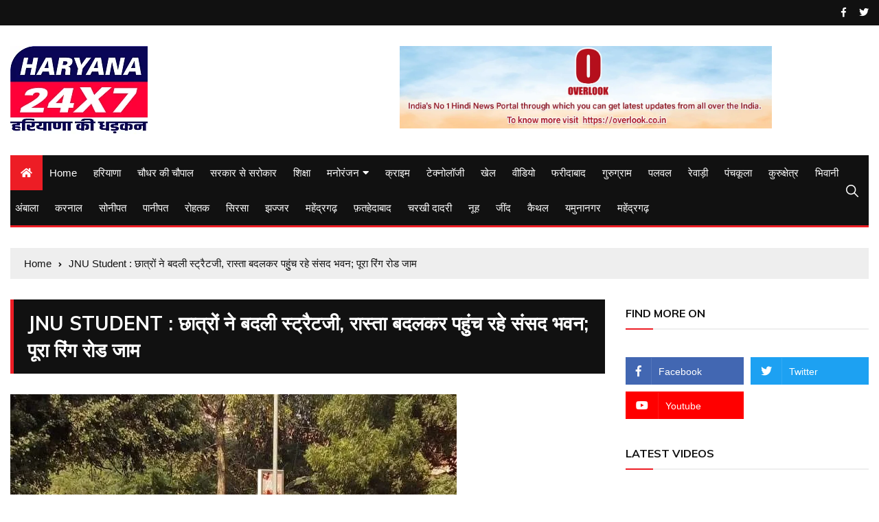

--- FILE ---
content_type: text/html; charset=UTF-8
request_url: https://haryana24x7.com/1901
body_size: 21931
content:
<!doctype html>
<html lang="en-US">
	<head>
		<meta charset="UTF-8">
		<meta name="viewport" content="width=device-width, initial-scale=1">
		<link rel="profile" href="http://gmpg.org/xfn/11">
		<script async src="https://pagead2.googlesyndication.com/pagead/js/adsbygoogle.js?client=ca-pub-5205588468855723"
     crossorigin="anonymous"></script>
		<meta name='robots' content='index, follow, max-image-preview:large, max-snippet:-1, max-video-preview:-1' />
	<style>img:is([sizes="auto" i], [sizes^="auto," i]) { contain-intrinsic-size: 3000px 1500px }</style>
	
	<!-- This site is optimized with the Yoast SEO plugin v23.5 - https://yoast.com/wordpress/plugins/seo/ -->
	<title>JNU Student : छात्रों ने बदली स्ट्रैटजी, रास्ता बदलकर पहुुंच रहे संसद भवन; पूरा रिंग रोड जाम - HARYANA 24x7 - हरियाणा की धड़कन</title>
	<link rel="canonical" href="https://haryana24x7.com/1901" />
	<meta property="og:locale" content="en_US" />
	<meta property="og:type" content="article" />
	<meta property="og:title" content="JNU Student : छात्रों ने बदली स्ट्रैटजी, रास्ता बदलकर पहुुंच रहे संसद भवन; पूरा रिंग रोड जाम - HARYANA 24x7 - हरियाणा की धड़कन" />
	<meta property="og:description" content="नई दिल्ली: जवाहर लाल नेहरू विश्वविद्यालय में फीस वृद्धि वापस लेने की मांग को लेकर" />
	<meta property="og:url" content="https://haryana24x7.com/1901" />
	<meta property="og:site_name" content="HARYANA 24x7 - हरियाणा की धड़कन" />
	<meta property="article:published_time" content="2019-11-18T10:07:38+00:00" />
	<meta property="og:image" content="https://haryana24x7.com/wp-content/uploads/2019/11/jnu-student-1-1.jpg" />
	<meta property="og:image:width" content="650" />
	<meta property="og:image:height" content="540" />
	<meta property="og:image:type" content="image/jpeg" />
	<meta name="author" content="Overlook India" />
	<meta name="twitter:card" content="summary_large_image" />
	<meta name="twitter:creator" content="@Haryana247" />
	<meta name="twitter:site" content="@Haryana247" />
	<meta name="twitter:label1" content="Written by" />
	<meta name="twitter:data1" content="Overlook India" />
	<script type="application/ld+json" class="yoast-schema-graph">{"@context":"https://schema.org","@graph":[{"@type":"Article","@id":"https://haryana24x7.com/1901#article","isPartOf":{"@id":"https://haryana24x7.com/1901"},"author":{"name":"Overlook India","@id":"https://haryana24x7.com/#/schema/person/72eda7f3fcd8108c65fc488fed27874b"},"headline":"JNU Student : छात्रों ने बदली स्ट्रैटजी, रास्ता बदलकर पहुुंच रहे संसद भवन; पूरा रिंग रोड जाम","datePublished":"2019-11-18T10:07:38+00:00","dateModified":"2019-11-18T10:07:38+00:00","mainEntityOfPage":{"@id":"https://haryana24x7.com/1901"},"wordCount":6,"commentCount":0,"publisher":{"@id":"https://haryana24x7.com/#organization"},"image":{"@id":"https://haryana24x7.com/1901#primaryimage"},"thumbnailUrl":"https://haryana24x7.com/wp-content/uploads/2019/11/jnu-student-1-1.jpg","keywords":["Delhi Education","delhi politics","Jawaharlal Nehru University","Jawaharlal Nehru University student","JNU Student protest","politics"],"articleSection":["Pollitics"],"inLanguage":"en-US","potentialAction":[{"@type":"CommentAction","name":"Comment","target":["https://haryana24x7.com/1901#respond"]}]},{"@type":"WebPage","@id":"https://haryana24x7.com/1901","url":"https://haryana24x7.com/1901","name":"JNU Student : छात्रों ने बदली स्ट्रैटजी, रास्ता बदलकर पहुुंच रहे संसद भवन; पूरा रिंग रोड जाम - HARYANA 24x7 - हरियाणा की धड़कन","isPartOf":{"@id":"https://haryana24x7.com/#website"},"primaryImageOfPage":{"@id":"https://haryana24x7.com/1901#primaryimage"},"image":{"@id":"https://haryana24x7.com/1901#primaryimage"},"thumbnailUrl":"https://haryana24x7.com/wp-content/uploads/2019/11/jnu-student-1-1.jpg","datePublished":"2019-11-18T10:07:38+00:00","dateModified":"2019-11-18T10:07:38+00:00","breadcrumb":{"@id":"https://haryana24x7.com/1901#breadcrumb"},"inLanguage":"en-US","potentialAction":[{"@type":"ReadAction","target":["https://haryana24x7.com/1901"]}]},{"@type":"ImageObject","inLanguage":"en-US","@id":"https://haryana24x7.com/1901#primaryimage","url":"https://haryana24x7.com/wp-content/uploads/2019/11/jnu-student-1-1.jpg","contentUrl":"https://haryana24x7.com/wp-content/uploads/2019/11/jnu-student-1-1.jpg","width":650,"height":540},{"@type":"BreadcrumbList","@id":"https://haryana24x7.com/1901#breadcrumb","itemListElement":[{"@type":"ListItem","position":1,"name":"Home","item":"https://haryana24x7.com/"},{"@type":"ListItem","position":2,"name":"JNU Student : छात्रों ने बदली स्ट्रैटजी, रास्ता बदलकर पहुुंच रहे संसद भवन; पूरा रिंग रोड जाम"}]},{"@type":"WebSite","@id":"https://haryana24x7.com/#website","url":"https://haryana24x7.com/","name":"Haryana24x7","description":"News: Breaking News, National news, Latest Bollywood News, Sports News, Business News and Political News","publisher":{"@id":"https://haryana24x7.com/#organization"},"potentialAction":[{"@type":"SearchAction","target":{"@type":"EntryPoint","urlTemplate":"https://haryana24x7.com/?s={search_term_string}"},"query-input":{"@type":"PropertyValueSpecification","valueRequired":true,"valueName":"search_term_string"}}],"inLanguage":"en-US"},{"@type":"Organization","@id":"https://haryana24x7.com/#organization","name":"Haryana24x7","url":"https://haryana24x7.com/","logo":{"@type":"ImageObject","inLanguage":"en-US","@id":"https://haryana24x7.com/#/schema/logo/image/","url":"https://haryana24x7.com/wp-content/uploads/2020/08/cropped-siteicon.png","contentUrl":"https://haryana24x7.com/wp-content/uploads/2020/08/cropped-siteicon.png","width":200,"height":129,"caption":"Haryana24x7"},"image":{"@id":"https://haryana24x7.com/#/schema/logo/image/"},"sameAs":["https://x.com/Haryana247"]},{"@type":"Person","@id":"https://haryana24x7.com/#/schema/person/72eda7f3fcd8108c65fc488fed27874b","name":"Overlook India","image":{"@type":"ImageObject","inLanguage":"en-US","@id":"https://haryana24x7.com/#/schema/person/image/","url":"https://secure.gravatar.com/avatar/dba52c1ce668a7f80b6592a67823d173?s=96&d=mm&r=g","contentUrl":"https://secure.gravatar.com/avatar/dba52c1ce668a7f80b6592a67823d173?s=96&d=mm&r=g","caption":"Overlook India"},"description":"Overlook INDIA is one of the latest Hindi news portals through which you can get all updated local Delhi based, national and international news round the clock. In order to get more information, you may visit at overlook.co.in.","sameAs":["https://overlook.co.in/"]}]}</script>
	<!-- / Yoast SEO plugin. -->


<link rel='dns-prefetch' href='//www.googletagmanager.com' />
<link rel='dns-prefetch' href='//fonts.googleapis.com' />
<link rel="alternate" type="application/rss+xml" title="HARYANA 24x7 - हरियाणा की धड़कन &raquo; Feed" href="https://haryana24x7.com/feed" />
<link rel="alternate" type="application/rss+xml" title="HARYANA 24x7 - हरियाणा की धड़कन &raquo; Comments Feed" href="https://haryana24x7.com/comments/feed" />
<link rel="alternate" type="application/rss+xml" title="HARYANA 24x7 - हरियाणा की धड़कन &raquo; JNU Student :  छात्रों ने बदली स्ट्रैटजी, रास्ता बदलकर पहुुंच रहे संसद भवन; पूरा रिंग रोड जाम Comments Feed" href="https://haryana24x7.com/1901/feed" />
		<!-- This site uses the Google Analytics by MonsterInsights plugin v9.10.0 - Using Analytics tracking - https://www.monsterinsights.com/ -->
		<!-- Note: MonsterInsights is not currently configured on this site. The site owner needs to authenticate with Google Analytics in the MonsterInsights settings panel. -->
					<!-- No tracking code set -->
				<!-- / Google Analytics by MonsterInsights -->
		<script type="text/javascript">
/* <![CDATA[ */
window._wpemojiSettings = {"baseUrl":"https:\/\/s.w.org\/images\/core\/emoji\/15.0.3\/72x72\/","ext":".png","svgUrl":"https:\/\/s.w.org\/images\/core\/emoji\/15.0.3\/svg\/","svgExt":".svg","source":{"concatemoji":"https:\/\/haryana24x7.com\/wp-includes\/js\/wp-emoji-release.min.js?ver=6.7.4"}};
/*! This file is auto-generated */
!function(i,n){var o,s,e;function c(e){try{var t={supportTests:e,timestamp:(new Date).valueOf()};sessionStorage.setItem(o,JSON.stringify(t))}catch(e){}}function p(e,t,n){e.clearRect(0,0,e.canvas.width,e.canvas.height),e.fillText(t,0,0);var t=new Uint32Array(e.getImageData(0,0,e.canvas.width,e.canvas.height).data),r=(e.clearRect(0,0,e.canvas.width,e.canvas.height),e.fillText(n,0,0),new Uint32Array(e.getImageData(0,0,e.canvas.width,e.canvas.height).data));return t.every(function(e,t){return e===r[t]})}function u(e,t,n){switch(t){case"flag":return n(e,"\ud83c\udff3\ufe0f\u200d\u26a7\ufe0f","\ud83c\udff3\ufe0f\u200b\u26a7\ufe0f")?!1:!n(e,"\ud83c\uddfa\ud83c\uddf3","\ud83c\uddfa\u200b\ud83c\uddf3")&&!n(e,"\ud83c\udff4\udb40\udc67\udb40\udc62\udb40\udc65\udb40\udc6e\udb40\udc67\udb40\udc7f","\ud83c\udff4\u200b\udb40\udc67\u200b\udb40\udc62\u200b\udb40\udc65\u200b\udb40\udc6e\u200b\udb40\udc67\u200b\udb40\udc7f");case"emoji":return!n(e,"\ud83d\udc26\u200d\u2b1b","\ud83d\udc26\u200b\u2b1b")}return!1}function f(e,t,n){var r="undefined"!=typeof WorkerGlobalScope&&self instanceof WorkerGlobalScope?new OffscreenCanvas(300,150):i.createElement("canvas"),a=r.getContext("2d",{willReadFrequently:!0}),o=(a.textBaseline="top",a.font="600 32px Arial",{});return e.forEach(function(e){o[e]=t(a,e,n)}),o}function t(e){var t=i.createElement("script");t.src=e,t.defer=!0,i.head.appendChild(t)}"undefined"!=typeof Promise&&(o="wpEmojiSettingsSupports",s=["flag","emoji"],n.supports={everything:!0,everythingExceptFlag:!0},e=new Promise(function(e){i.addEventListener("DOMContentLoaded",e,{once:!0})}),new Promise(function(t){var n=function(){try{var e=JSON.parse(sessionStorage.getItem(o));if("object"==typeof e&&"number"==typeof e.timestamp&&(new Date).valueOf()<e.timestamp+604800&&"object"==typeof e.supportTests)return e.supportTests}catch(e){}return null}();if(!n){if("undefined"!=typeof Worker&&"undefined"!=typeof OffscreenCanvas&&"undefined"!=typeof URL&&URL.createObjectURL&&"undefined"!=typeof Blob)try{var e="postMessage("+f.toString()+"("+[JSON.stringify(s),u.toString(),p.toString()].join(",")+"));",r=new Blob([e],{type:"text/javascript"}),a=new Worker(URL.createObjectURL(r),{name:"wpTestEmojiSupports"});return void(a.onmessage=function(e){c(n=e.data),a.terminate(),t(n)})}catch(e){}c(n=f(s,u,p))}t(n)}).then(function(e){for(var t in e)n.supports[t]=e[t],n.supports.everything=n.supports.everything&&n.supports[t],"flag"!==t&&(n.supports.everythingExceptFlag=n.supports.everythingExceptFlag&&n.supports[t]);n.supports.everythingExceptFlag=n.supports.everythingExceptFlag&&!n.supports.flag,n.DOMReady=!1,n.readyCallback=function(){n.DOMReady=!0}}).then(function(){return e}).then(function(){var e;n.supports.everything||(n.readyCallback(),(e=n.source||{}).concatemoji?t(e.concatemoji):e.wpemoji&&e.twemoji&&(t(e.twemoji),t(e.wpemoji)))}))}((window,document),window._wpemojiSettings);
/* ]]> */
</script>

<style id='wp-emoji-styles-inline-css' type='text/css'>

	img.wp-smiley, img.emoji {
		display: inline !important;
		border: none !important;
		box-shadow: none !important;
		height: 1em !important;
		width: 1em !important;
		margin: 0 0.07em !important;
		vertical-align: -0.1em !important;
		background: none !important;
		padding: 0 !important;
	}
</style>
<link rel='stylesheet' id='wp-block-library-css' href='https://haryana24x7.com/wp-includes/css/dist/block-library/style.min.css?ver=6.7.4' type='text/css' media='all' />
<style id='classic-theme-styles-inline-css' type='text/css'>
/*! This file is auto-generated */
.wp-block-button__link{color:#fff;background-color:#32373c;border-radius:9999px;box-shadow:none;text-decoration:none;padding:calc(.667em + 2px) calc(1.333em + 2px);font-size:1.125em}.wp-block-file__button{background:#32373c;color:#fff;text-decoration:none}
</style>
<style id='global-styles-inline-css' type='text/css'>
:root{--wp--preset--aspect-ratio--square: 1;--wp--preset--aspect-ratio--4-3: 4/3;--wp--preset--aspect-ratio--3-4: 3/4;--wp--preset--aspect-ratio--3-2: 3/2;--wp--preset--aspect-ratio--2-3: 2/3;--wp--preset--aspect-ratio--16-9: 16/9;--wp--preset--aspect-ratio--9-16: 9/16;--wp--preset--color--black: #000000;--wp--preset--color--cyan-bluish-gray: #abb8c3;--wp--preset--color--white: #ffffff;--wp--preset--color--pale-pink: #f78da7;--wp--preset--color--vivid-red: #cf2e2e;--wp--preset--color--luminous-vivid-orange: #ff6900;--wp--preset--color--luminous-vivid-amber: #fcb900;--wp--preset--color--light-green-cyan: #7bdcb5;--wp--preset--color--vivid-green-cyan: #00d084;--wp--preset--color--pale-cyan-blue: #8ed1fc;--wp--preset--color--vivid-cyan-blue: #0693e3;--wp--preset--color--vivid-purple: #9b51e0;--wp--preset--gradient--vivid-cyan-blue-to-vivid-purple: linear-gradient(135deg,rgba(6,147,227,1) 0%,rgb(155,81,224) 100%);--wp--preset--gradient--light-green-cyan-to-vivid-green-cyan: linear-gradient(135deg,rgb(122,220,180) 0%,rgb(0,208,130) 100%);--wp--preset--gradient--luminous-vivid-amber-to-luminous-vivid-orange: linear-gradient(135deg,rgba(252,185,0,1) 0%,rgba(255,105,0,1) 100%);--wp--preset--gradient--luminous-vivid-orange-to-vivid-red: linear-gradient(135deg,rgba(255,105,0,1) 0%,rgb(207,46,46) 100%);--wp--preset--gradient--very-light-gray-to-cyan-bluish-gray: linear-gradient(135deg,rgb(238,238,238) 0%,rgb(169,184,195) 100%);--wp--preset--gradient--cool-to-warm-spectrum: linear-gradient(135deg,rgb(74,234,220) 0%,rgb(151,120,209) 20%,rgb(207,42,186) 40%,rgb(238,44,130) 60%,rgb(251,105,98) 80%,rgb(254,248,76) 100%);--wp--preset--gradient--blush-light-purple: linear-gradient(135deg,rgb(255,206,236) 0%,rgb(152,150,240) 100%);--wp--preset--gradient--blush-bordeaux: linear-gradient(135deg,rgb(254,205,165) 0%,rgb(254,45,45) 50%,rgb(107,0,62) 100%);--wp--preset--gradient--luminous-dusk: linear-gradient(135deg,rgb(255,203,112) 0%,rgb(199,81,192) 50%,rgb(65,88,208) 100%);--wp--preset--gradient--pale-ocean: linear-gradient(135deg,rgb(255,245,203) 0%,rgb(182,227,212) 50%,rgb(51,167,181) 100%);--wp--preset--gradient--electric-grass: linear-gradient(135deg,rgb(202,248,128) 0%,rgb(113,206,126) 100%);--wp--preset--gradient--midnight: linear-gradient(135deg,rgb(2,3,129) 0%,rgb(40,116,252) 100%);--wp--preset--font-size--small: 13px;--wp--preset--font-size--medium: 20px;--wp--preset--font-size--large: 36px;--wp--preset--font-size--x-large: 42px;--wp--preset--spacing--20: 0.44rem;--wp--preset--spacing--30: 0.67rem;--wp--preset--spacing--40: 1rem;--wp--preset--spacing--50: 1.5rem;--wp--preset--spacing--60: 2.25rem;--wp--preset--spacing--70: 3.38rem;--wp--preset--spacing--80: 5.06rem;--wp--preset--shadow--natural: 6px 6px 9px rgba(0, 0, 0, 0.2);--wp--preset--shadow--deep: 12px 12px 50px rgba(0, 0, 0, 0.4);--wp--preset--shadow--sharp: 6px 6px 0px rgba(0, 0, 0, 0.2);--wp--preset--shadow--outlined: 6px 6px 0px -3px rgba(255, 255, 255, 1), 6px 6px rgba(0, 0, 0, 1);--wp--preset--shadow--crisp: 6px 6px 0px rgba(0, 0, 0, 1);}:where(.is-layout-flex){gap: 0.5em;}:where(.is-layout-grid){gap: 0.5em;}body .is-layout-flex{display: flex;}.is-layout-flex{flex-wrap: wrap;align-items: center;}.is-layout-flex > :is(*, div){margin: 0;}body .is-layout-grid{display: grid;}.is-layout-grid > :is(*, div){margin: 0;}:where(.wp-block-columns.is-layout-flex){gap: 2em;}:where(.wp-block-columns.is-layout-grid){gap: 2em;}:where(.wp-block-post-template.is-layout-flex){gap: 1.25em;}:where(.wp-block-post-template.is-layout-grid){gap: 1.25em;}.has-black-color{color: var(--wp--preset--color--black) !important;}.has-cyan-bluish-gray-color{color: var(--wp--preset--color--cyan-bluish-gray) !important;}.has-white-color{color: var(--wp--preset--color--white) !important;}.has-pale-pink-color{color: var(--wp--preset--color--pale-pink) !important;}.has-vivid-red-color{color: var(--wp--preset--color--vivid-red) !important;}.has-luminous-vivid-orange-color{color: var(--wp--preset--color--luminous-vivid-orange) !important;}.has-luminous-vivid-amber-color{color: var(--wp--preset--color--luminous-vivid-amber) !important;}.has-light-green-cyan-color{color: var(--wp--preset--color--light-green-cyan) !important;}.has-vivid-green-cyan-color{color: var(--wp--preset--color--vivid-green-cyan) !important;}.has-pale-cyan-blue-color{color: var(--wp--preset--color--pale-cyan-blue) !important;}.has-vivid-cyan-blue-color{color: var(--wp--preset--color--vivid-cyan-blue) !important;}.has-vivid-purple-color{color: var(--wp--preset--color--vivid-purple) !important;}.has-black-background-color{background-color: var(--wp--preset--color--black) !important;}.has-cyan-bluish-gray-background-color{background-color: var(--wp--preset--color--cyan-bluish-gray) !important;}.has-white-background-color{background-color: var(--wp--preset--color--white) !important;}.has-pale-pink-background-color{background-color: var(--wp--preset--color--pale-pink) !important;}.has-vivid-red-background-color{background-color: var(--wp--preset--color--vivid-red) !important;}.has-luminous-vivid-orange-background-color{background-color: var(--wp--preset--color--luminous-vivid-orange) !important;}.has-luminous-vivid-amber-background-color{background-color: var(--wp--preset--color--luminous-vivid-amber) !important;}.has-light-green-cyan-background-color{background-color: var(--wp--preset--color--light-green-cyan) !important;}.has-vivid-green-cyan-background-color{background-color: var(--wp--preset--color--vivid-green-cyan) !important;}.has-pale-cyan-blue-background-color{background-color: var(--wp--preset--color--pale-cyan-blue) !important;}.has-vivid-cyan-blue-background-color{background-color: var(--wp--preset--color--vivid-cyan-blue) !important;}.has-vivid-purple-background-color{background-color: var(--wp--preset--color--vivid-purple) !important;}.has-black-border-color{border-color: var(--wp--preset--color--black) !important;}.has-cyan-bluish-gray-border-color{border-color: var(--wp--preset--color--cyan-bluish-gray) !important;}.has-white-border-color{border-color: var(--wp--preset--color--white) !important;}.has-pale-pink-border-color{border-color: var(--wp--preset--color--pale-pink) !important;}.has-vivid-red-border-color{border-color: var(--wp--preset--color--vivid-red) !important;}.has-luminous-vivid-orange-border-color{border-color: var(--wp--preset--color--luminous-vivid-orange) !important;}.has-luminous-vivid-amber-border-color{border-color: var(--wp--preset--color--luminous-vivid-amber) !important;}.has-light-green-cyan-border-color{border-color: var(--wp--preset--color--light-green-cyan) !important;}.has-vivid-green-cyan-border-color{border-color: var(--wp--preset--color--vivid-green-cyan) !important;}.has-pale-cyan-blue-border-color{border-color: var(--wp--preset--color--pale-cyan-blue) !important;}.has-vivid-cyan-blue-border-color{border-color: var(--wp--preset--color--vivid-cyan-blue) !important;}.has-vivid-purple-border-color{border-color: var(--wp--preset--color--vivid-purple) !important;}.has-vivid-cyan-blue-to-vivid-purple-gradient-background{background: var(--wp--preset--gradient--vivid-cyan-blue-to-vivid-purple) !important;}.has-light-green-cyan-to-vivid-green-cyan-gradient-background{background: var(--wp--preset--gradient--light-green-cyan-to-vivid-green-cyan) !important;}.has-luminous-vivid-amber-to-luminous-vivid-orange-gradient-background{background: var(--wp--preset--gradient--luminous-vivid-amber-to-luminous-vivid-orange) !important;}.has-luminous-vivid-orange-to-vivid-red-gradient-background{background: var(--wp--preset--gradient--luminous-vivid-orange-to-vivid-red) !important;}.has-very-light-gray-to-cyan-bluish-gray-gradient-background{background: var(--wp--preset--gradient--very-light-gray-to-cyan-bluish-gray) !important;}.has-cool-to-warm-spectrum-gradient-background{background: var(--wp--preset--gradient--cool-to-warm-spectrum) !important;}.has-blush-light-purple-gradient-background{background: var(--wp--preset--gradient--blush-light-purple) !important;}.has-blush-bordeaux-gradient-background{background: var(--wp--preset--gradient--blush-bordeaux) !important;}.has-luminous-dusk-gradient-background{background: var(--wp--preset--gradient--luminous-dusk) !important;}.has-pale-ocean-gradient-background{background: var(--wp--preset--gradient--pale-ocean) !important;}.has-electric-grass-gradient-background{background: var(--wp--preset--gradient--electric-grass) !important;}.has-midnight-gradient-background{background: var(--wp--preset--gradient--midnight) !important;}.has-small-font-size{font-size: var(--wp--preset--font-size--small) !important;}.has-medium-font-size{font-size: var(--wp--preset--font-size--medium) !important;}.has-large-font-size{font-size: var(--wp--preset--font-size--large) !important;}.has-x-large-font-size{font-size: var(--wp--preset--font-size--x-large) !important;}
:where(.wp-block-post-template.is-layout-flex){gap: 1.25em;}:where(.wp-block-post-template.is-layout-grid){gap: 1.25em;}
:where(.wp-block-columns.is-layout-flex){gap: 2em;}:where(.wp-block-columns.is-layout-grid){gap: 2em;}
:root :where(.wp-block-pullquote){font-size: 1.5em;line-height: 1.6;}
</style>
<link rel='stylesheet' id='everest-toolkit-css' href='https://haryana24x7.com/wp-content/plugins/everest-toolkit/public/css/everest-toolkit-public.css?ver=1.2.3' type='text/css' media='all' />
<link rel='stylesheet' id='everest-news-style-css' href='https://haryana24x7.com/wp-content/themes/everest-news/style.css?ver=6.7.4' type='text/css' media='all' />
<link rel='stylesheet' id='everest-news-fonts-css' href='//fonts.googleapis.com/css?family=Muli%3A400%2C400i%2C600%2C700%2C700i%7COpen%2BSans%3A400%2C400i%2C600%2C700%2C700i&#038;subset=latin%2Clatin-ext&#038;ver=6.7.4' type='text/css' media='all' />
<link rel='stylesheet' id='everest-news-main-css' href='https://haryana24x7.com/wp-content/themes/everest-news/assets/dist/css/main.css?ver=6.7.4' type='text/css' media='all' />
<script type="text/javascript" src="https://haryana24x7.com/wp-includes/js/jquery/jquery.min.js?ver=3.7.1" id="jquery-core-js"></script>
<script type="text/javascript" src="https://haryana24x7.com/wp-includes/js/jquery/jquery-migrate.min.js?ver=3.4.1" id="jquery-migrate-js"></script>
<script type="text/javascript" src="https://haryana24x7.com/wp-content/plugins/everest-toolkit/public/js/everest-toolkit-public.js?ver=1.2.3" id="everest-toolkit-js"></script>

<!-- Google tag (gtag.js) snippet added by Site Kit -->

<!-- Google Analytics snippet added by Site Kit -->
<script type="text/javascript" src="https://www.googletagmanager.com/gtag/js?id=GT-TXZ46BG" id="google_gtagjs-js" async></script>
<script type="text/javascript" id="google_gtagjs-js-after">
/* <![CDATA[ */
window.dataLayer = window.dataLayer || [];function gtag(){dataLayer.push(arguments);}
gtag("set","linker",{"domains":["haryana24x7.com"]});
gtag("js", new Date());
gtag("set", "developer_id.dZTNiMT", true);
gtag("config", "GT-TXZ46BG");
/* ]]> */
</script>

<!-- End Google tag (gtag.js) snippet added by Site Kit -->
<link rel="https://api.w.org/" href="https://haryana24x7.com/wp-json/" /><link rel="alternate" title="JSON" type="application/json" href="https://haryana24x7.com/wp-json/wp/v2/posts/1901" /><link rel="EditURI" type="application/rsd+xml" title="RSD" href="https://haryana24x7.com/xmlrpc.php?rsd" />
<meta name="generator" content="WordPress 6.7.4" />
<link rel='shortlink' href='https://haryana24x7.com/?p=1901' />
<link rel="alternate" title="oEmbed (JSON)" type="application/json+oembed" href="https://haryana24x7.com/wp-json/oembed/1.0/embed?url=https%3A%2F%2Fharyana24x7.com%2F1901" />
<link rel="alternate" title="oEmbed (XML)" type="text/xml+oembed" href="https://haryana24x7.com/wp-json/oembed/1.0/embed?url=https%3A%2F%2Fharyana24x7.com%2F1901&#038;format=xml" />
<meta name="generator" content="Site Kit by Google 1.136.0" /><link rel="pingback" href="https://haryana24x7.com/xmlrpc.php">		<noscript>
			<style>
				img.lazyload {
				 	display: none;
				}

				img.image-fallback {
				 	display: block;
				}
			</style>
		</noscript>
		<style>
			.primary-navigation li.primarynav_search_icon {
							}
			#toTop {
							}

							.copyright-notice a,
				.social-icons-list li a:hover,
				.social-icons-list-post-page li:first-child,
				.en-author-box .author-name h3,
				.page-404-entry .header-404 h3 span,
				.widget_rss ul li a,
				.event-page-top-box .event-metas ul p {
					color: #ED1D25;
				}

				.en-breaking-news .ticker-head-col span,
				.owl-carousel .owl-nav button.owl-next, 
				.owl-carousel .owl-nav button.owl-prev,
				ul.post-categories li a,
				.widget-title:after,
				.en-custom-category ul li a,
				.btn-general,
				.en-popular-trending-posts-widget-1 ul.tabs li.current,
				#toTop,
				#header-search input[type=submit], 
				.search-box input[type=submit], 
				.widget_search input[type=submit],
				.en-pagination .pagi-layout-1 .nav-links span.current,
				.header-lay-2 .main-navigation .home-btn a, 
				.header-lay-3 .main-navigation .home-btn a,
				button, 
				input[type=button], 
				input[type=reset], 
				input[type=submit],
				.calendar_wrap caption,
				.live-feeds-entry .live-feed .leftbox span,
				.en-popular-trending-posts-widget-1 .content-holder .left-col span {
					background-color: #ED1D25;
				}

				ul.post-categories li a:before,
				.en-breaking-news .ticker-head-col span:before {
					border-top-color: #ED1D25;
				}

				.header-lay-2 .main-navigation, 
				.header-lay-3 .main-navigation {
					border-bottom-color: #ED1D25;
				}

				.post-page-layout-1 .page-title h2,
				.post-format.quote-format blockquote {
					border-left-color: #ED1D25;
				}
						</style>
		<meta name="generator" content="Elementor 3.24.4; features: additional_custom_breakpoints; settings: css_print_method-external, google_font-enabled, font_display-auto">
			<style>
				.e-con.e-parent:nth-of-type(n+4):not(.e-lazyloaded):not(.e-no-lazyload),
				.e-con.e-parent:nth-of-type(n+4):not(.e-lazyloaded):not(.e-no-lazyload) * {
					background-image: none !important;
				}
				@media screen and (max-height: 1024px) {
					.e-con.e-parent:nth-of-type(n+3):not(.e-lazyloaded):not(.e-no-lazyload),
					.e-con.e-parent:nth-of-type(n+3):not(.e-lazyloaded):not(.e-no-lazyload) * {
						background-image: none !important;
					}
				}
				@media screen and (max-height: 640px) {
					.e-con.e-parent:nth-of-type(n+2):not(.e-lazyloaded):not(.e-no-lazyload),
					.e-con.e-parent:nth-of-type(n+2):not(.e-lazyloaded):not(.e-no-lazyload) * {
						background-image: none !important;
					}
				}
			</style>
			<link rel="icon" href="https://haryana24x7.com/wp-content/uploads/2020/05/cropped-ic_launcher-32x32.png" sizes="32x32" />
<link rel="icon" href="https://haryana24x7.com/wp-content/uploads/2020/05/cropped-ic_launcher-192x192.png" sizes="192x192" />
<link rel="apple-touch-icon" href="https://haryana24x7.com/wp-content/uploads/2020/05/cropped-ic_launcher-180x180.png" />
<meta name="msapplication-TileImage" content="https://haryana24x7.com/wp-content/uploads/2020/05/cropped-ic_launcher-270x270.png" />
	</head>

	<body class="post-template-default single single-post postid-1901 single-format-standard wp-custom-logo elementor-default elementor-kit-12557">
				
		<div class="en-pagewrap">

			<header class="en-general-header header-lay-2 en-standard-section-spacing">
    <div class="header-inner">
                    <div class="header-top-wrapper">
                <div class="en-container">
                    <div class="en-row">
                        <div class="en-col category-nav-col">
                            <div class="category-navigation">
                                                            </div><!-- .category-navigation -->
                        </div><!-- .en-col.category-nav-col -->
                        <div class="en-col social-col">
                            		<ul class="social-icons-list">
							<li class="facebook"><a href="https://www.facebook.com/haryana24x7/"><i class="fab fa-facebook-f"></i></a></li>
								<li class="twitter"><a href="https://twitter.com/Haryana247"><i class="fab fa-twitter"></i></a></li>
				        </ul><!-- .social-icons-list -->
		                        </div><!-- .en-col.social-col -->
                    </div><!-- .en-row -->
                </div><!-- .en-container -->
            </div><!-- .header-top-wrapper -->
                    <div class="header-logo-advt-wrapper">
            <div class="en-container">
                <div class="en-row">
                    <div class="en-col logo-col">
                         		<div class="branding-col">
            <a href="https://haryana24x7.com/" class="custom-logo-link" rel="home"><img width="200" height="129" src="https://haryana24x7.com/wp-content/uploads/2020/08/cropped-siteicon.png" class="custom-logo" alt="HARYANA 24&#215;7 &#8211; हरियाणा की धड़कन" decoding="async" /></a>        </div><!-- .branding-col -->
 		                    </div><!-- .en-col.logo-col -->
                                            <div class="en-col advt-col">
                            <div id="custom_html-10" class="widget_text widget widget_custom_html"><div class="textwidget custom-html-widget"><div style="text-align: center;">
	<a href="https://overlook.co.in" target="_blank">
		<img src="http://haryana24x7.com/wp-content/uploads/2022/11/Overlook-banner.png" class="img-fluid" alt="Ad" style="height: 120px;">
	</a>
</div></div></div>                        </div><!-- .en-col -->
                                        </div><!-- .en-row.advt-col -->
            </div><!-- .en-container -->
        </div><!-- .header-logo-advt-wrapper -->

        <div class="header-nav-extra-wrapper">
            <div class="en-container">
                <div class="en-row">
                    <div class="en-col nav-col">
                        <div class="primary-menu-wrap">
                            <div class="main-navigation" id="main-menu">
                                <ul id="menu-haryana24x7" class=""><li class="home-btn"><a href="https://haryana24x7.com/"><i class="fas fa-home"></i></a></li><li id="menu-item-2373" class="menu-item menu-item-type-post_type menu-item-object-page menu-item-home menu-item-2373"><a href="https://haryana24x7.com/">Home</a></li>
<li id="menu-item-2344" class="menu-item menu-item-type-taxonomy menu-item-object-category menu-item-2344"><a href="https://haryana24x7.com/category/haryana">हरियाणा</a></li>
<li id="menu-item-15321" class="menu-item menu-item-type-taxonomy menu-item-object-category menu-item-15321"><a href="https://haryana24x7.com/category/choudhar-ki-choupal">चौधर की चौपाल</a></li>
<li id="menu-item-15343" class="menu-item menu-item-type-taxonomy menu-item-object-category current-post-ancestor current-menu-parent current-post-parent menu-item-15343"><a href="https://haryana24x7.com/category/pollitics">सरकार से सरोकार</a></li>
<li id="menu-item-3064" class="menu-item menu-item-type-taxonomy menu-item-object-category menu-item-3064"><a href="https://haryana24x7.com/category/education">शिक्षा</a></li>
<li id="menu-item-2339" class="menu-item menu-item-type-taxonomy menu-item-object-category menu-item-has-children menu-item-2339"><a href="https://haryana24x7.com/category/entertainment">मनोरंजन</a>
<ul class="sub-menu">
	<li id="menu-item-2443" class="menu-item menu-item-type-taxonomy menu-item-object-category menu-item-2443"><a href="https://haryana24x7.com/category/bollywood-masala">बॉलीवुड</a></li>
</ul>
</li>
<li id="menu-item-2444" class="menu-item menu-item-type-taxonomy menu-item-object-category menu-item-2444"><a href="https://haryana24x7.com/category/crime">क्राइम</a></li>
<li id="menu-item-2341" class="menu-item menu-item-type-taxonomy menu-item-object-category menu-item-2341"><a href="https://haryana24x7.com/category/gadgets-technology">टेक्नोलॉजी</a></li>
<li id="menu-item-2362" class="menu-item menu-item-type-taxonomy menu-item-object-category menu-item-2362"><a href="https://haryana24x7.com/category/sports">खेल</a></li>
<li id="menu-item-2369" class="menu-item menu-item-type-taxonomy menu-item-object-category menu-item-2369"><a href="https://haryana24x7.com/category/videos">वीडियो</a></li>
<li id="menu-item-13947" class="menu-item menu-item-type-taxonomy menu-item-object-category menu-item-13947"><a href="https://haryana24x7.com/category/%e0%a4%ab%e0%a4%b0%e0%a5%80%e0%a4%a6%e0%a4%be%e0%a4%ac%e0%a4%be%e0%a4%a6">फरीदाबाद</a></li>
<li id="menu-item-13957" class="menu-item menu-item-type-taxonomy menu-item-object-category menu-item-13957"><a href="https://haryana24x7.com/category/%e0%a4%97%e0%a5%81%e0%a4%b0%e0%a5%81%e0%a4%97%e0%a5%8d%e0%a4%b0%e0%a4%be%e0%a4%ae">गुरुग्राम</a></li>
<li id="menu-item-13958" class="menu-item menu-item-type-taxonomy menu-item-object-category menu-item-13958"><a href="https://haryana24x7.com/category/%e0%a4%aa%e0%a4%b2%e0%a4%b5%e0%a4%b2">पलवल</a></li>
<li id="menu-item-13963" class="menu-item menu-item-type-taxonomy menu-item-object-category menu-item-13963"><a href="https://haryana24x7.com/category/%e0%a4%b0%e0%a5%87%e0%a4%b5%e0%a4%be%e0%a5%9c%e0%a5%80">रेवाड़ी</a></li>
<li id="menu-item-13959" class="menu-item menu-item-type-taxonomy menu-item-object-category menu-item-13959"><a href="https://haryana24x7.com/category/%e0%a4%aa%e0%a4%82%e0%a4%9a%e0%a4%95%e0%a5%82%e0%a4%b2%e0%a4%be">पंचकूला</a></li>
<li id="menu-item-13960" class="menu-item menu-item-type-taxonomy menu-item-object-category menu-item-13960"><a href="https://haryana24x7.com/category/%e0%a4%95%e0%a5%81%e0%a4%b0%e0%a5%81%e0%a4%95%e0%a5%8d%e0%a4%b7%e0%a5%87%e0%a4%a4%e0%a5%8d%e0%a4%b0">कुरुक्षेत्र</a></li>
<li id="menu-item-13961" class="menu-item menu-item-type-taxonomy menu-item-object-category menu-item-13961"><a href="https://haryana24x7.com/category/%e0%a4%ad%e0%a4%bf%e0%a4%b5%e0%a4%be%e0%a4%a8%e0%a5%80">भिवानी</a></li>
<li id="menu-item-13962" class="menu-item menu-item-type-taxonomy menu-item-object-category menu-item-13962"><a href="https://haryana24x7.com/category/%e0%a4%85%e0%a4%82%e0%a4%ac%e0%a4%be%e0%a4%b2%e0%a4%be">अंबाला</a></li>
<li id="menu-item-13976" class="menu-item menu-item-type-taxonomy menu-item-object-category menu-item-13976"><a href="https://haryana24x7.com/category/%e0%a4%95%e0%a4%b0%e0%a4%a8%e0%a4%be%e0%a4%b2">करनाल</a></li>
<li id="menu-item-13966" class="menu-item menu-item-type-taxonomy menu-item-object-category menu-item-13966"><a href="https://haryana24x7.com/category/%e0%a4%b8%e0%a5%8b%e0%a4%a8%e0%a5%80%e0%a4%aa%e0%a4%a4">सोनीपत</a></li>
<li id="menu-item-13965" class="menu-item menu-item-type-taxonomy menu-item-object-category menu-item-13965"><a href="https://haryana24x7.com/category/%e0%a4%aa%e0%a4%be%e0%a4%a8%e0%a5%80%e0%a4%aa%e0%a4%a4">पानीपत</a></li>
<li id="menu-item-13967" class="menu-item menu-item-type-taxonomy menu-item-object-category menu-item-13967"><a href="https://haryana24x7.com/category/%e0%a4%b0%e0%a5%8b%e0%a4%b9%e0%a4%a4%e0%a4%95">रोहतक</a></li>
<li id="menu-item-13968" class="menu-item menu-item-type-taxonomy menu-item-object-category menu-item-13968"><a href="https://haryana24x7.com/category/%e0%a4%b8%e0%a4%bf%e0%a4%b0%e0%a4%b8%e0%a4%be">सिरसा</a></li>
<li id="menu-item-13964" class="menu-item menu-item-type-taxonomy menu-item-object-category menu-item-13964"><a href="https://haryana24x7.com/category/%e0%a4%9d%e0%a4%9c%e0%a5%8d%e0%a4%9c%e0%a4%b0">झज्जर</a></li>
<li id="menu-item-13969" class="menu-item menu-item-type-taxonomy menu-item-object-category menu-item-13969"><a href="https://haryana24x7.com/category/%e0%a4%ae%e0%a4%b9%e0%a5%87%e0%a4%82%e0%a4%a6%e0%a5%8d%e0%a4%b0%e0%a4%97%e0%a5%9d">महेंद्रगढ़</a></li>
<li id="menu-item-13971" class="menu-item menu-item-type-taxonomy menu-item-object-category menu-item-13971"><a href="https://haryana24x7.com/category/%e0%a5%9e%e0%a4%a4%e0%a4%b9%e0%a5%87%e0%a4%a6%e0%a4%be%e0%a4%ac%e0%a4%be%e0%a4%a6">फ़तहेदाबाद</a></li>
<li id="menu-item-13974" class="menu-item menu-item-type-taxonomy menu-item-object-category menu-item-13974"><a href="https://haryana24x7.com/category/%e0%a4%9a%e0%a4%b0%e0%a4%96%e0%a5%80-%e0%a4%a6%e0%a4%be%e0%a4%a6%e0%a4%b0%e0%a5%80">चरखी दादरी</a></li>
<li id="menu-item-13973" class="menu-item menu-item-type-taxonomy menu-item-object-category menu-item-13973"><a href="https://haryana24x7.com/category/%e0%a4%a8%e0%a5%82%e0%a4%b9">नूह</a></li>
<li id="menu-item-13972" class="menu-item menu-item-type-taxonomy menu-item-object-category menu-item-13972"><a href="https://haryana24x7.com/category/%e0%a4%9c%e0%a5%80%e0%a4%82%e0%a4%a6">जींद</a></li>
<li id="menu-item-13975" class="menu-item menu-item-type-taxonomy menu-item-object-category menu-item-13975"><a href="https://haryana24x7.com/category/%e0%a4%95%e0%a5%88%e0%a4%a5%e0%a4%b2">कैथल</a></li>
<li id="menu-item-13970" class="menu-item menu-item-type-taxonomy menu-item-object-category menu-item-13970"><a href="https://haryana24x7.com/category/%e0%a4%af%e0%a4%ae%e0%a5%81%e0%a4%a8%e0%a4%be%e0%a4%a8%e0%a4%97%e0%a4%b0">यमुनानगर</a></li>
<li id="menu-item-13978" class="menu-item menu-item-type-taxonomy menu-item-object-category menu-item-13978"><a href="https://haryana24x7.com/category/%e0%a4%ae%e0%a4%b9%e0%a5%87%e0%a4%82%e0%a4%a6%e0%a5%8d%e0%a4%b0%e0%a4%97%e0%a5%9d">महेंद्रगढ़</a></li>
</ul>                            </div><!-- #main-menu.main-navigation -->
                                                            <div class="header-search">
                                    <a id="search-toggle" href="javascript:;"><i class="icon ion-ios-search"></i></a>
                                    <div id="header-search">
                                        <form role="search" method="get" id="search-form" class="clearfix" action="https://haryana24x7.com/"><input type="search" name="s" placeholder="Type Something" value"" ><input type="submit" id="submit" value="Search"></form>                                    </div><!-- .header_search -->
                                </div><!-- .header-search -->
                                                        </div><!-- .primary-menu-wrap -->
                    </div><!-- .en-col.nav-col -->
                </div><!-- .en-row -->
            </div><!-- .en-container -->
        </div><!-- .header-nav-extra-wrapper -->
    </div><!-- .header-inner -->
</header><!-- .en-general-header.header-lay-2.en-standard-section-spacing -->            <div id="canvas-aside">
                <div class="canvas-inner">
                                <div class="en-socialwidget widget">
                                    <div class="widget-title">
                        <h3>Follow on</h3>
                    </div><!-- .widget-title -->
                                    <div class="widgets-contents-entry">
                    <ul class="social-icons-list colored">
                                                    <li class="facebook"><a href="https://www.facebook.com/delhinews24x7/"><i class="fab fa-facebook-f"></i> <span>Facebook</span></a></li>
                                                                                <li class="twitter"><a href="https://twitter.com/delhi24x71"><i class="fab fa-twitter"></i> <span>Twitter</span></a></li>
                                                                                <li class="instagram"><a href="https://www.instagram.com/delhinews24x7/"><i class="fab fa-instagram"></i> <span>Instagram</span></a></li>
                                                                                                        <li class="linkedin"><a href="https://www.linkedin.com/in/delhi-news-20ba01196/"><i class="fab fa-linkedin-in"></i> <span>Linkedin</span></a></li>
                                                                                <li class="pinterest"><a href="https://in.pinterest.com/delhinews24x7/"><i class="fab fa-pinterest-p"></i> <span>Pinterest</span></a></li>
                                                                                <li class="reddit"><a href="https://www.reddit.com/user/delhi24x7"><i class="fab fa-reddit-alien"></i> <span>Reddit</span></a></li>
                                                        <li class="quora"><a href="https://www.quora.com/profile/Delhi-News-5"><i class="fab fa-quora"></i> <span>Quora</span></a></li>
                                                        <li class="medium"><a href="https://medium.com/@delhi5072"><i class="fab fa-medium-m"></i> <span>Medium</span></a></li>
                                                </ul>
                </div><!-- .widgets-contents-entry -->
            </div><!-- .en-socialwidget.widget -->
                            </div><!-- .canvas-inner -->
            </div><!-- #canvas-aside -->
            <div id="canvas-aside-mask"></div>
            <div class="en-inner-pages-main-wrapper columns-2">
    <div class="en-container">
         			<div class="en-breadcrumb breadcrumb-layout-1 en-standard-section-spacing">
                <nav role="navigation" aria-label="Breadcrumbs" class="breadcrumb-trail breadcrumbs" itemprop="breadcrumb"><ul class="trail-items" itemscope itemtype="http://schema.org/BreadcrumbList"><meta name="numberOfItems" content="2" /><meta name="itemListOrder" content="Ascending" /><li itemprop="itemListElement" itemscope itemtype="http://schema.org/ListItem" class="trail-item trail-begin"><a href="https://haryana24x7.com" rel="home" itemprop="item"><span itemprop="name">Home</span></a><meta itemprop="position" content="1" /></li><li itemprop="itemListElement" itemscope itemtype="http://schema.org/ListItem" class="trail-item trail-end"><a href="#" itemprop="item"><span itemprop="name">JNU Student :  छात्रों ने बदली स्ट्रैटजी, रास्ता बदलकर पहुुंच रहे संसद भवन; पूरा रिंग रोड जाम</span></a><meta itemprop="position" content="2" /></li></ul></nav>            </div><!-- .en-breadcrumb.breadcrumb-layout-1.en-standard-section-spacing -->
 			        <div class="row">
                        <div class="en-col main-content-area-outer sticky-sidebar">
                <div id="primary" class="content-area">
                    <main id="main" class="site-main">
                    	<section class="en-page-entry post-page-entry post-page-layout-1">
    <article id="post-1901" class="post-1901 post type-post status-publish format-standard has-post-thumbnail hentry category-pollitics tag-delhi-education tag-delhi-politics tag-jawaharlal-nehru-university tag-jawaharlal-nehru-university-student tag-jnu-student-protest tag-politics">
        <div class="page-title">
            <h2 class="clr-white f-size-xl">
                JNU Student :  छात्रों ने बदली स्ट्रैटजी, रास्ता बदलकर पहुुंच रहे संसद भवन; पूरा रिंग रोड जाम            </h2><!-- .clr-white.f-size-xl -->
        </div><!-- .page-title -->
        				<div class="featured-image">
			        <img width="650" height="540" src="https://haryana24x7.com/wp-content/uploads/2019/11/jnu-student-1-1.jpg" class="attachment-full size-full wp-post-image" alt="JNU Student :  छात्रों ने बदली स्ट्रैटजी, रास्ता बदलकर पहुुंच रहे संसद भवन; पूरा रिंग रोड जाम" decoding="async" srcset="https://haryana24x7.com/wp-content/uploads/2019/11/jnu-student-1-1.jpg 650w, https://haryana24x7.com/wp-content/uploads/2019/11/jnu-student-1-1-300x249.jpg 300w" sizes="(max-width: 650px) 100vw, 650px" />			    </div><!-- .featured-image.thumb.lazyloading -->
								<div class="entry-meta">
	                <ul class="metas">
	                				                    <li class="posted-date clr-special">
			                    	Posted On: <a href="https://haryana24x7.com/1901" rel="bookmark"><time class="entry-date published updated" datetime="2019-11-18T15:37:38+05:30">November 18, 2019</time></a>					            </li><!-- .posted-date.clr-white -->
					            			                	<li class="Comment clr-special">
			                		Comments: <a href="https://haryana24x7.com/1901">0</a>			                	</li>
			                		                    
	                </ul><!-- .metas -->
	            </div><!-- .entry-meta -->
				        
        <div class="page-contents-entry">
            <div class="editor-entry">
                <p><strong>नई दिल्ली: </strong>जवाहर लाल नेहरू विश्वविद्यालय में फीस वृद्धि वापस लेने की मांग को लेकर छात्र-छात्राएं संसद की ओर कूच कर रहे हैं। पुलिस की भारी व्यवस्था के बीच प्रदर्शनकारी छात्र-छात्राओं ने रास्ता बदल लिया है। इसके तहत पहले तो छात्र जेएनयू की ओर वापस मुड़े फिर स्वामी विवेकानंद मार्ग, हयात होटल और फिर सरोजनीनगर होते हुए लीला होटल पहुंच चुके हैं। बताया जा रहा है कि अगले कुछ घंटों के दौरान छात्र संसद मार्ग तक पहुंच जाएंगे। वहीं, जेएनयू पैदल मार्च के कारण पूरा रिंग रोड जाम है। अरविंदो मार्ग पर भी भीषण जाम लगा है।</p>
<p>इससे पहले प्रदर्शनकारियों ने एक के बाद एक दूसरा बेरिकेड भी तोड़ दिया, लेकिन तीसरे बैरिकेड पर पुलिस ने उन्हें रोक दिया। पुलिस ने सख्ती दिखाते हुए अब तक 200-300 से अधिक छात्र-छात्राओं को हिरासत में लिया है। जिन्हें वसंतकुज समेत कई अन्य थानों में ले जाया गया है।</p>
            </div><!-- .editor-entry -->
        </div><!-- .page-contents-entry -->
    </article>
</section><!-- .en-page-entry.post-page-entry.post-page-layout-1 --><div class="entry-tags"><div class="post-tags"> <a href="https://haryana24x7.com/tag/delhi-education" rel="tag">Delhi Education</a><a href="https://haryana24x7.com/tag/delhi-politics" rel="tag">delhi politics</a><a href="https://haryana24x7.com/tag/jawaharlal-nehru-university" rel="tag">Jawaharlal Nehru University</a><a href="https://haryana24x7.com/tag/jawaharlal-nehru-university-student" rel="tag">Jawaharlal Nehru University student</a><a href="https://haryana24x7.com/tag/jnu-student-protest" rel="tag">JNU Student protest</a><a href="https://haryana24x7.com/tag/politics" rel="tag">politics</a></div></div>
	<nav class="navigation post-navigation" aria-label="Posts">
		<h2 class="screen-reader-text">Post navigation</h2>
		<div class="nav-links"><div class="nav-previous"><a href="https://haryana24x7.com/1897" rel="prev">Prev Post</a></div><div class="nav-next"><a href="https://haryana24x7.com/1906" rel="next">Next Post</a></div></div>
	</nav>	<div class="en-author-box">
        <div class="author-box-inner">
            <div class="author-thumb">
                <img alt='' src='https://secure.gravatar.com/avatar/dba52c1ce668a7f80b6592a67823d173?s=300&#038;d=mm&#038;r=g' srcset='https://secure.gravatar.com/avatar/dba52c1ce668a7f80b6592a67823d173?s=600&#038;d=mm&#038;r=g 2x' class='avatar avatar-300 photo' height='300' width='300' decoding='async'/>            </div><!-- .author-thumb -->
            <div class="author-box-contents">
                <div class="author-name">
                    <h3 class="clr-primary f-size-m">Overlook India</h3>
                </div><!-- .author-name -->
                <div class="author-desc">
                    <p>Overlook INDIA is one of the latest Hindi news portals through which you can get all updated local Delhi based, national and international news round the clock. In order to get more information, you may visit at overlook.co.in.</p>
                </div><!-- .author-desc -->
            </div><!-- .author-box-contents -->
        </div><!-- .author-box-inner -->
    </div><!-- .en-author-box -->
	    <section class="en-front-widget-9 en-related-posts-block">
                <div class="related-posts-title">
                <h3 class="clr-primary f-size-l">Related News</h3>
            </div><!-- .related-posts-title -->
                    <div class="widgets-contents-entry">
            <div class="row">
                                    <div class="en-col">
                        <article class="box">
                            <div class="thumb">
                                                                    <a class="lazyloading" href="https://haryana24x7.com/22962">
                                        <img class="lazyload" src="[data-uri]" data-src="https://haryana24x7.com/wp-content/uploads/2025/11/pm-kisan-samman-nidhi--800x450.jpg" data-srcset="https://haryana24x7.com/wp-content/uploads/2025/11/pm-kisan-samman-nidhi--800x450.jpg" alt="पीएम-किसान की 21वीं किस्त जारी: हरियाणा के 15.82 लाख किसानों को मिले ₹316.38 करोड़">
                                        <noscript>
                                            <img src="https://haryana24x7.com/wp-content/uploads/2025/11/pm-kisan-samman-nidhi--800x450.jpg" srcset="https://haryana24x7.com/wp-content/uploads/2025/11/pm-kisan-samman-nidhi--800x450.jpg" class="image-fallback" alt="पीएम-किसान की 21वीं किस्त जारी: हरियाणा के 15.82 लाख किसानों को मिले ₹316.38 करोड़">
                                        </noscript>

                                    </a>
                                    <div class="entry-cats"> <ul class="post-categories">
	<li><a href="https://haryana24x7.com/category/breaking-news" rel="category tag">Breaking news</a></li>
	<li><a href="https://haryana24x7.com/category/haryana" rel="category tag">Haryana</a></li>
	<li><a href="https://haryana24x7.com/category/pollitics" rel="category tag">Pollitics</a></li>
	<li><a href="https://haryana24x7.com/category/treanding-news" rel="category tag">Treanding News</a></li>
	<li><a href="https://haryana24x7.com/category/%e0%a4%b9%e0%a4%b0-%e0%a4%96%e0%a4%ac%e0%a4%b0-%e0%a4%86%e0%a4%aa-%e0%a4%a4%e0%a4%95" rel="category tag">हर खबर आप तक</a></li></ul></div>                            </div><!-- .thumb -->
                            <div class="content-holder">
                                <div class="entry-title">
                                    <h3 class="post-title f-size-s clr-primary">
                                        <a href="https://haryana24x7.com/22962">पीएम-किसान की 21वीं किस्त जारी: हरियाणा के 15.82 लाख किसानों को मिले ₹316.38 करोड़</a>
                                    </h3><!-- .post-title.f-size-s.clr-primary -->
                                </div><!-- .entry-title -->
                                				<div class="entry-meta">
	                <ul class="metas">
	                				                    <li class="posted-date clr-special">
			                    	Posted On: <a href="https://haryana24x7.com/22962" rel="bookmark"><time class="entry-date published updated" datetime="2025-11-20T14:36:06+05:30">November 20, 2025</time></a>					            </li><!-- .posted-date.clr-white -->
					            	                    
	                </ul><!-- .metas -->
	            </div><!-- .entry-meta -->
				                                <div class="excerpt">
                                    <p>प्रधानमंत्री नरेंद्र मोदी ने बुधवार को कोयंबटूर से प्रधानमंत्री किसान सम्मान निधि (PM-KISAN) की 21वीं</p>
                                </div><!-- .excerpt -->
                            </div><!-- .content-holder -->
                        </article><!-- .box -->
                    </div><!-- .en-col -->
                                        <div class="en-col">
                        <article class="box">
                            <div class="thumb">
                                                                    <a class="lazyloading" href="https://haryana24x7.com/22937">
                                        <img class="lazyload" src="[data-uri]" data-src="https://haryana24x7.com/wp-content/uploads/2025/11/download-4-800x450.png" data-srcset="https://haryana24x7.com/wp-content/uploads/2025/11/download-4-800x450.png" alt="हरियाणा ‘वोट चोरी’ विवाद: राहुल गांधी का आरोप — 25 लाख फर्जी वोट, निर्वाचन आयोग ने बताया निराधार">
                                        <noscript>
                                            <img src="https://haryana24x7.com/wp-content/uploads/2025/11/download-4-800x450.png" srcset="https://haryana24x7.com/wp-content/uploads/2025/11/download-4-800x450.png" class="image-fallback" alt="हरियाणा ‘वोट चोरी’ विवाद: राहुल गांधी का आरोप — 25 लाख फर्जी वोट, निर्वाचन आयोग ने बताया निराधार">
                                        </noscript>

                                    </a>
                                    <div class="entry-cats"> <ul class="post-categories">
	<li><a href="https://haryana24x7.com/category/breaking-news" rel="category tag">Breaking news</a></li>
	<li><a href="https://haryana24x7.com/category/chunav" rel="category tag">chunav</a></li>
	<li><a href="https://haryana24x7.com/category/haryana" rel="category tag">Haryana</a></li>
	<li><a href="https://haryana24x7.com/category/pollitics" rel="category tag">Pollitics</a></li>
	<li><a href="https://haryana24x7.com/category/treanding-news" rel="category tag">Treanding News</a></li>
	<li><a href="https://haryana24x7.com/category/%e0%a4%b9%e0%a4%b0-%e0%a4%96%e0%a4%ac%e0%a4%b0-%e0%a4%86%e0%a4%aa-%e0%a4%a4%e0%a4%95" rel="category tag">हर खबर आप तक</a></li></ul></div>                            </div><!-- .thumb -->
                            <div class="content-holder">
                                <div class="entry-title">
                                    <h3 class="post-title f-size-s clr-primary">
                                        <a href="https://haryana24x7.com/22937">हरियाणा ‘वोट चोरी’ विवाद: राहुल गांधी का आरोप — 25 लाख फर्जी वोट, निर्वाचन आयोग ने बताया निराधार</a>
                                    </h3><!-- .post-title.f-size-s.clr-primary -->
                                </div><!-- .entry-title -->
                                				<div class="entry-meta">
	                <ul class="metas">
	                				                    <li class="posted-date clr-special">
			                    	Posted On: <a href="https://haryana24x7.com/22937" rel="bookmark"><time class="entry-date published updated" datetime="2025-11-07T11:51:57+05:30">November 7, 2025</time></a>					            </li><!-- .posted-date.clr-white -->
					            	                    
	                </ul><!-- .metas -->
	            </div><!-- .entry-meta -->
				                                <div class="excerpt">
                                    <p>हरियाणा में विधानसभा चुनावों के बाद अब ‘वोट चोरी’ का विवाद गहराता जा रहा है।</p>
                                </div><!-- .excerpt -->
                            </div><!-- .content-holder -->
                        </article><!-- .box -->
                    </div><!-- .en-col -->
                                        <div class="en-col">
                        <article class="box">
                            <div class="thumb">
                                                                    <a class="lazyloading" href="https://haryana24x7.com/22929">
                                        <img class="lazyload" src="[data-uri]" data-src="https://haryana24x7.com/wp-content/uploads/2025/03/Lado-Laxmi-Yojna-800x450.jpg" data-srcset="https://haryana24x7.com/wp-content/uploads/2025/03/Lado-Laxmi-Yojna-800x450.jpg" alt="हरियाणा दिवस पर लाड़ो लक्ष्मी योजना की पहली किस्त जारी, 5.22 लाख महिलाओं के खाते में ₹2,100 ट्रांसफर">
                                        <noscript>
                                            <img src="https://haryana24x7.com/wp-content/uploads/2025/03/Lado-Laxmi-Yojna-800x450.jpg" srcset="https://haryana24x7.com/wp-content/uploads/2025/03/Lado-Laxmi-Yojna-800x450.jpg" class="image-fallback" alt="हरियाणा दिवस पर लाड़ो लक्ष्मी योजना की पहली किस्त जारी, 5.22 लाख महिलाओं के खाते में ₹2,100 ट्रांसफर">
                                        </noscript>

                                    </a>
                                    <div class="entry-cats"> <ul class="post-categories">
	<li><a href="https://haryana24x7.com/category/breaking-news" rel="category tag">Breaking news</a></li>
	<li><a href="https://haryana24x7.com/category/haryana" rel="category tag">Haryana</a></li>
	<li><a href="https://haryana24x7.com/category/pollitics" rel="category tag">Pollitics</a></li>
	<li><a href="https://haryana24x7.com/category/sarkar-se-sarokar" rel="category tag">Sarkar Se Sarokar</a></li>
	<li><a href="https://haryana24x7.com/category/%e0%a4%b9%e0%a4%b0-%e0%a4%96%e0%a4%ac%e0%a4%b0-%e0%a4%86%e0%a4%aa-%e0%a4%a4%e0%a4%95" rel="category tag">हर खबर आप तक</a></li></ul></div>                            </div><!-- .thumb -->
                            <div class="content-holder">
                                <div class="entry-title">
                                    <h3 class="post-title f-size-s clr-primary">
                                        <a href="https://haryana24x7.com/22929">हरियाणा दिवस पर लाड़ो लक्ष्मी योजना की पहली किस्त जारी, 5.22 लाख महिलाओं के खाते में ₹2,100 ट्रांसफर</a>
                                    </h3><!-- .post-title.f-size-s.clr-primary -->
                                </div><!-- .entry-title -->
                                				<div class="entry-meta">
	                <ul class="metas">
	                				                    <li class="posted-date clr-special">
			                    	Posted On: <a href="https://haryana24x7.com/22929" rel="bookmark"><time class="entry-date published" datetime="2025-11-01T16:02:29+05:30">November 1, 2025</time></a>					            </li><!-- .posted-date.clr-white -->
					            	                    
	                </ul><!-- .metas -->
	            </div><!-- .entry-meta -->
				                                <div class="excerpt">
                                    <p>हरियाणा के मुख्यमंत्री नायब सिंह सैनी ने शनिवार को राज्य की 5.22 लाख पात्र महिलाओं</p>
                                </div><!-- .excerpt -->
                            </div><!-- .content-holder -->
                        </article><!-- .box -->
                    </div><!-- .en-col -->
                                        <div class="en-col">
                        <article class="box">
                            <div class="thumb">
                                                                    <a class="lazyloading" href="https://haryana24x7.com/22911">
                                        <img class="lazyload" src="[data-uri]" data-src="https://haryana24x7.com/wp-content/uploads/2025/10/14_10_2024-nayab_saini_34_23815601_183513254-800x450.jpg" data-srcset="https://haryana24x7.com/wp-content/uploads/2025/10/14_10_2024-nayab_saini_34_23815601_183513254-800x450.jpg" alt="हरियाणा के मुख्यमंत्री ने 64 नए आंगनवाड़ी केंद्रों का उद्घाटन किया, 500 नवीनीकृत भवनों को समर्पित किया">
                                        <noscript>
                                            <img src="https://haryana24x7.com/wp-content/uploads/2025/10/14_10_2024-nayab_saini_34_23815601_183513254-800x450.jpg" srcset="https://haryana24x7.com/wp-content/uploads/2025/10/14_10_2024-nayab_saini_34_23815601_183513254-800x450.jpg" class="image-fallback" alt="हरियाणा के मुख्यमंत्री ने 64 नए आंगनवाड़ी केंद्रों का उद्घाटन किया, 500 नवीनीकृत भवनों को समर्पित किया">
                                        </noscript>

                                    </a>
                                    <div class="entry-cats"> <ul class="post-categories">
	<li><a href="https://haryana24x7.com/category/breaking-news" rel="category tag">Breaking news</a></li>
	<li><a href="https://haryana24x7.com/category/haryana" rel="category tag">Haryana</a></li>
	<li><a href="https://haryana24x7.com/category/pollitics" rel="category tag">Pollitics</a></li>
	<li><a href="https://haryana24x7.com/category/sarkar-se-sarokar" rel="category tag">Sarkar Se Sarokar</a></li>
	<li><a href="https://haryana24x7.com/category/treanding-news" rel="category tag">Treanding News</a></li>
	<li><a href="https://haryana24x7.com/category/%e0%a4%9a%e0%a4%82%e0%a4%a1%e0%a5%80%e0%a4%97%e0%a4%a2%e0%a4%bc" rel="category tag">चंडीगढ़</a></li>
	<li><a href="https://haryana24x7.com/category/%e0%a4%b9%e0%a4%b0-%e0%a4%96%e0%a4%ac%e0%a4%b0-%e0%a4%86%e0%a4%aa-%e0%a4%a4%e0%a4%95" rel="category tag">हर खबर आप तक</a></li></ul></div>                            </div><!-- .thumb -->
                            <div class="content-holder">
                                <div class="entry-title">
                                    <h3 class="post-title f-size-s clr-primary">
                                        <a href="https://haryana24x7.com/22911">हरियाणा के मुख्यमंत्री ने 64 नए आंगनवाड़ी केंद्रों का उद्घाटन किया, 500 नवीनीकृत भवनों को समर्पित किया</a>
                                    </h3><!-- .post-title.f-size-s.clr-primary -->
                                </div><!-- .entry-title -->
                                				<div class="entry-meta">
	                <ul class="metas">
	                				                    <li class="posted-date clr-special">
			                    	Posted On: <a href="https://haryana24x7.com/22911" rel="bookmark"><time class="entry-date published" datetime="2025-10-01T14:36:53+05:30">October 1, 2025</time></a>					            </li><!-- .posted-date.clr-white -->
					            	                    
	                </ul><!-- .metas -->
	            </div><!-- .entry-meta -->
				                                <div class="excerpt">
                                    <p>कुरुक्षेत्र: हरियाणा के मुख्यमंत्री नायब सिंह सैनी ने मंगलवार को मातृ और बाल स्वास्थ्य के</p>
                                </div><!-- .excerpt -->
                            </div><!-- .content-holder -->
                        </article><!-- .box -->
                    </div><!-- .en-col -->
                                </div><!-- .row -->
        </div><!-- .widgets-contents-entry -->
    </section><!-- .en-front-widget-9.en-related-posts-block -->
    
<div id="comments" class="comments-area">

		<div id="respond" class="comment-respond">
		<h3 id="reply-title" class="comment-reply-title">Leave a Reply <small><a rel="nofollow" id="cancel-comment-reply-link" href="/1901#respond" style="display:none;">Cancel reply</a></small></h3><form action="https://haryana24x7.com/wp-comments-post.php" method="post" id="commentform" class="comment-form" novalidate><p class="comment-notes"><span id="email-notes">Your email address will not be published.</span> <span class="required-field-message">Required fields are marked <span class="required">*</span></span></p><p class="comment-form-comment"><label for="comment">Comment <span class="required">*</span></label> <textarea id="comment" name="comment" cols="45" rows="8" maxlength="65525" required></textarea></p><p class="comment-form-author"><label for="author">Name <span class="required">*</span></label> <input id="author" name="author" type="text" value="" size="30" maxlength="245" autocomplete="name" required /></p>
<p class="comment-form-email"><label for="email">Email <span class="required">*</span></label> <input id="email" name="email" type="email" value="" size="30" maxlength="100" aria-describedby="email-notes" autocomplete="email" required /></p>
<p class="comment-form-url"><label for="url">Website</label> <input id="url" name="url" type="url" value="" size="30" maxlength="200" autocomplete="url" /></p>
<p class="comment-form-cookies-consent"><input id="wp-comment-cookies-consent" name="wp-comment-cookies-consent" type="checkbox" value="yes" /> <label for="wp-comment-cookies-consent">Save my name, email, and website in this browser for the next time I comment.</label></p>
<p class="form-submit"><input name="submit" type="submit" id="submit" class="submit" value="Post Comment" /> <input type='hidden' name='comment_post_ID' value='1901' id='comment_post_ID' />
<input type='hidden' name='comment_parent' id='comment_parent' value='0' />
</p></form>	</div><!-- #respond -->
	
</div><!-- #comments -->
                    </main><!-- #main.site-main -->
                </div><!-- #primary.content-area -->
            </div><!-- .en-col main-content-area-outer -->
            <div class="en-col aside-sidebar-outer aside-right-outer sticky-sidebar">
    <aside class="secondary">
                    <div class="en-socialwidget widget">
                                    <div class="widget-title">
                        <h3>Find More On</h3>
                    </div><!-- .widget-title -->
                                    <div class="widgets-contents-entry">
                    <ul class="social-icons-list colored">
                                                    <li class="facebook"><a href="https://www.facebook.com/OverlookIndia/?eid=ARBu52BRroxyCDEuMFWSXCaMwlsDXlU3IW1QW2Fsxp2nh_j847-xbaWuXovP24XdWezDMutUYs3l8mKp"><i class="fab fa-facebook-f"></i> <span>Facebook</span></a></li>
                                                                                <li class="twitter"><a href="https://twitter.com/IndiaOverlook"><i class="fab fa-twitter"></i> <span>Twitter</span></a></li>
                                                                                                                                                                                <li class="youtube"><a href="https://www.youtube.com/channel/UCeIXe1sklqBsS2o7KsYQhCw?view_as=subscriber"><i class="fab fa-youtube"></i> <span>Youtube</span></a></li>
                                                </ul>
                </div><!-- .widgets-contents-entry -->
            </div><!-- .en-socialwidget.widget -->
            <div id="media_video-2" class="widget"><div class="widget_media_video"><div class="widget-title"><h3>Latest Videos</h3></div><div style="width:100%;" class="wp-video"><!--[if lt IE 9]><script>document.createElement('video');</script><![endif]-->
<video class="wp-video-shortcode" id="video-1901-1" preload="metadata" controls="controls"><source type="video/youtube" src="https://youtu.be/yurHVgPlBFo?_=1" /><a href="https://youtu.be/yurHVgPlBFo">https://youtu.be/yurHVgPlBFo</a></video></div></div></div><div id="media_video-3" class="widget"><div class="widget_media_video"><div style="width:100%;" class="wp-video"><video class="wp-video-shortcode" id="video-1901-2" preload="metadata" controls="controls"><source type="video/youtube" src="https://youtu.be/WT_6zXFHd0Q?_=2" /><a href="https://youtu.be/WT_6zXFHd0Q">https://youtu.be/WT_6zXFHd0Q</a></video></div></div></div><div id="custom_html-11" class="widget_text widget"><div class="widget_text widget_custom_html"><div class="widget-title"><h3>Ads</h3></div><div class="textwidget custom-html-widget"><iframe src="https://www.facebook.com/plugins/post.php?href=https%3A%2F%2Fwww.facebook.com%2Frituwearsfaridabad%2Fposts%2Fpfbid027vctv3WfpET1UUoyTGkkUubnh4MnnrCDf1uUR1CdD5fbj5HQvgykYSvKM2AU2Fuhl&show_text=true&width=500" width="500" height="641" style="border:none;overflow:hidden" scrolling="no" frameborder="0" allowfullscreen="true" allow="autoplay; clipboard-write; encrypted-media; picture-in-picture; web-share"></iframe></div></div></div><div id="custom_html-12" class="widget_text widget"><div class="widget_text widget_custom_html"><div class="widget-title"><h3>Twitter</h3></div><div class="textwidget custom-html-widget"><a class="twitter-timeline" data-height="600" data-theme="dark" href="https://twitter.com/Haryana247?ref_src=twsrc%5Etfw">Tweets by Haryana247</a> <script async src="https://platform.twitter.com/widgets.js" charset="utf-8"></script></div></div></div>    </aside><!-- .secondary -->
</div><!-- .en-col aside-sidebar-outer -->        </div><!-- .row -->
    </div><!-- .en-container -->
</div><!-- .en-inner-pages-main-wrapper -->

		<footer class="footer">
            <div class="footer-inner">
                <div class="en-container">
                                            <div class="top-footer">
                            <div class="en-row">
                                <div class="en-col"><div id="text-2" class="widget widget_text"><div class="widget-title"><h3>About Haryana24x7</h3></div>			<div class="textwidget"><p>Haryana24x7  is one of the latest Hindi news portals through which you can get all updated local Haryana based, national and international news round the clock. In order to get more information you may visit at haryana24x7.com .</p>
<p>Contact Us :-</p>
<p>Email:- haryanaa247@gmail.com</p>
</div>
		</div></div><div class="en-col"><div id="text-6" class="widget widget_text"><div class="widget-title"><h3>Contact Us</h3></div>			<div class="textwidget"><p><strong>Overlook Media Pvt Ltd</strong></p>
<p>Address : Tower-B, 2nd Floor, SLF Mall, Sector-33, Faridabad, Haryana. PIN 121003</p>
<p>Phone: +91 129 4164024, Mobile : +91 9310152558</p>
</div>
		</div></div>                            </div><!-- .en-row -->
                        </div><!-- .top-footer -->
                                        <div class="bottom-footer">
                        <div class="row">
                                                        <div class="col-lg-6 col-md-6 col-sm-12">
                                <div class="copyright-notice">
                                    <p>
                                        Copyright © 2019. HARYANA 24x7 - हरियाणा की धड़कन by <a href="https://everestthemes.com">Everestthemes</a>                                    </p>
                                </div>
                            </div><!-- .col -->
                                                    </div><!-- .row -->
                    </div><!-- .bottom-footer -->
                </div><!-- .en-container -->
            </div><!-- .footer-inner -->
        </footer><!-- .footer -->
    </div><!-- .en-pagewrap -->
    
			<script type='text/javascript'>
				const lazyloadRunObserver = () => {
					const lazyloadBackgrounds = document.querySelectorAll( `.e-con.e-parent:not(.e-lazyloaded)` );
					const lazyloadBackgroundObserver = new IntersectionObserver( ( entries ) => {
						entries.forEach( ( entry ) => {
							if ( entry.isIntersecting ) {
								let lazyloadBackground = entry.target;
								if( lazyloadBackground ) {
									lazyloadBackground.classList.add( 'e-lazyloaded' );
								}
								lazyloadBackgroundObserver.unobserve( entry.target );
							}
						});
					}, { rootMargin: '200px 0px 200px 0px' } );
					lazyloadBackgrounds.forEach( ( lazyloadBackground ) => {
						lazyloadBackgroundObserver.observe( lazyloadBackground );
					} );
				};
				const events = [
					'DOMContentLoaded',
					'elementor/lazyload/observe',
				];
				events.forEach( ( event ) => {
					document.addEventListener( event, lazyloadRunObserver );
				} );
			</script>
			<link rel='stylesheet' id='mediaelement-css' href='https://haryana24x7.com/wp-includes/js/mediaelement/mediaelementplayer-legacy.min.css?ver=4.2.17' type='text/css' media='all' />
<link rel='stylesheet' id='wp-mediaelement-css' href='https://haryana24x7.com/wp-includes/js/mediaelement/wp-mediaelement.min.css?ver=6.7.4' type='text/css' media='all' />
<script type="text/javascript" src="https://haryana24x7.com/wp-includes/js/imagesloaded.min.js?ver=5.0.0" id="imagesloaded-js"></script>
<script type="text/javascript" src="https://haryana24x7.com/wp-includes/js/masonry.min.js?ver=4.2.2" id="masonry-js"></script>
<script type="text/javascript" src="https://haryana24x7.com/wp-content/themes/everest-news/assets/dist/js/bundle.min.js?ver=1.1.0" id="everest-news-bundle-js"></script>
<script type="text/javascript" src="https://haryana24x7.com/wp-includes/js/comment-reply.min.js?ver=6.7.4" id="comment-reply-js" async="async" data-wp-strategy="async"></script>
<script type="text/javascript" id="mediaelement-core-js-before">
/* <![CDATA[ */
var mejsL10n = {"language":"en","strings":{"mejs.download-file":"Download File","mejs.install-flash":"You are using a browser that does not have Flash player enabled or installed. Please turn on your Flash player plugin or download the latest version from https:\/\/get.adobe.com\/flashplayer\/","mejs.fullscreen":"Fullscreen","mejs.play":"Play","mejs.pause":"Pause","mejs.time-slider":"Time Slider","mejs.time-help-text":"Use Left\/Right Arrow keys to advance one second, Up\/Down arrows to advance ten seconds.","mejs.live-broadcast":"Live Broadcast","mejs.volume-help-text":"Use Up\/Down Arrow keys to increase or decrease volume.","mejs.unmute":"Unmute","mejs.mute":"Mute","mejs.volume-slider":"Volume Slider","mejs.video-player":"Video Player","mejs.audio-player":"Audio Player","mejs.captions-subtitles":"Captions\/Subtitles","mejs.captions-chapters":"Chapters","mejs.none":"None","mejs.afrikaans":"Afrikaans","mejs.albanian":"Albanian","mejs.arabic":"Arabic","mejs.belarusian":"Belarusian","mejs.bulgarian":"Bulgarian","mejs.catalan":"Catalan","mejs.chinese":"Chinese","mejs.chinese-simplified":"Chinese (Simplified)","mejs.chinese-traditional":"Chinese (Traditional)","mejs.croatian":"Croatian","mejs.czech":"Czech","mejs.danish":"Danish","mejs.dutch":"Dutch","mejs.english":"English","mejs.estonian":"Estonian","mejs.filipino":"Filipino","mejs.finnish":"Finnish","mejs.french":"French","mejs.galician":"Galician","mejs.german":"German","mejs.greek":"Greek","mejs.haitian-creole":"Haitian Creole","mejs.hebrew":"Hebrew","mejs.hindi":"Hindi","mejs.hungarian":"Hungarian","mejs.icelandic":"Icelandic","mejs.indonesian":"Indonesian","mejs.irish":"Irish","mejs.italian":"Italian","mejs.japanese":"Japanese","mejs.korean":"Korean","mejs.latvian":"Latvian","mejs.lithuanian":"Lithuanian","mejs.macedonian":"Macedonian","mejs.malay":"Malay","mejs.maltese":"Maltese","mejs.norwegian":"Norwegian","mejs.persian":"Persian","mejs.polish":"Polish","mejs.portuguese":"Portuguese","mejs.romanian":"Romanian","mejs.russian":"Russian","mejs.serbian":"Serbian","mejs.slovak":"Slovak","mejs.slovenian":"Slovenian","mejs.spanish":"Spanish","mejs.swahili":"Swahili","mejs.swedish":"Swedish","mejs.tagalog":"Tagalog","mejs.thai":"Thai","mejs.turkish":"Turkish","mejs.ukrainian":"Ukrainian","mejs.vietnamese":"Vietnamese","mejs.welsh":"Welsh","mejs.yiddish":"Yiddish"}};
/* ]]> */
</script>
<script type="text/javascript" src="https://haryana24x7.com/wp-includes/js/mediaelement/mediaelement-and-player.min.js?ver=4.2.17" id="mediaelement-core-js"></script>
<script type="text/javascript" src="https://haryana24x7.com/wp-includes/js/mediaelement/mediaelement-migrate.min.js?ver=6.7.4" id="mediaelement-migrate-js"></script>
<script type="text/javascript" id="mediaelement-js-extra">
/* <![CDATA[ */
var _wpmejsSettings = {"pluginPath":"\/wp-includes\/js\/mediaelement\/","classPrefix":"mejs-","stretching":"responsive","audioShortcodeLibrary":"mediaelement","videoShortcodeLibrary":"mediaelement"};
/* ]]> */
</script>
<script type="text/javascript" src="https://haryana24x7.com/wp-includes/js/mediaelement/wp-mediaelement.min.js?ver=6.7.4" id="wp-mediaelement-js"></script>
<script type="text/javascript" src="https://haryana24x7.com/wp-includes/js/mediaelement/renderers/vimeo.min.js?ver=4.2.17" id="mediaelement-vimeo-js"></script>
</body>
</html>



<!-- Page cached by LiteSpeed Cache 7.6.2 on 2025-12-04 05:34:48 -->

--- FILE ---
content_type: text/html; charset=utf-8
request_url: https://www.google.com/recaptcha/api2/aframe
body_size: 268
content:
<!DOCTYPE HTML><html><head><meta http-equiv="content-type" content="text/html; charset=UTF-8"></head><body><script nonce="kcrAItyOUAAzMbkWSRxW5A">/** Anti-fraud and anti-abuse applications only. See google.com/recaptcha */ try{var clients={'sodar':'https://pagead2.googlesyndication.com/pagead/sodar?'};window.addEventListener("message",function(a){try{if(a.source===window.parent){var b=JSON.parse(a.data);var c=clients[b['id']];if(c){var d=document.createElement('img');d.src=c+b['params']+'&rc='+(localStorage.getItem("rc::a")?sessionStorage.getItem("rc::b"):"");window.document.body.appendChild(d);sessionStorage.setItem("rc::e",parseInt(sessionStorage.getItem("rc::e")||0)+1);localStorage.setItem("rc::h",'1764821463934');}}}catch(b){}});window.parent.postMessage("_grecaptcha_ready", "*");}catch(b){}</script></body></html>